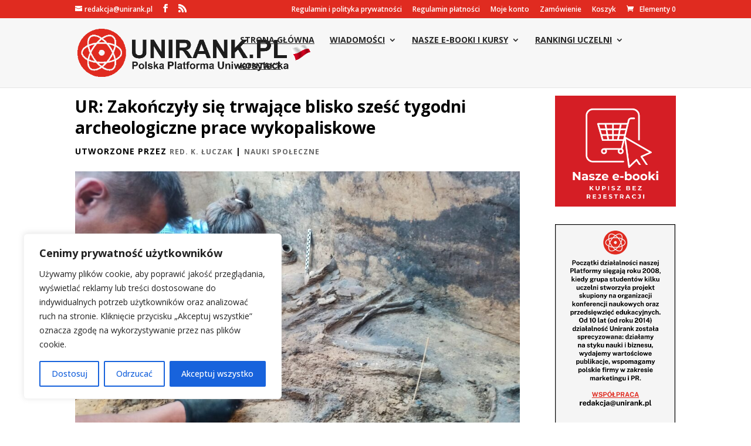

--- FILE ---
content_type: text/html; charset=utf-8
request_url: https://www.google.com/recaptcha/api2/aframe
body_size: 181
content:
<!DOCTYPE HTML><html><head><meta http-equiv="content-type" content="text/html; charset=UTF-8"></head><body><script nonce="InSpiL3S8e6hsW5i1ef60A">/** Anti-fraud and anti-abuse applications only. See google.com/recaptcha */ try{var clients={'sodar':'https://pagead2.googlesyndication.com/pagead/sodar?'};window.addEventListener("message",function(a){try{if(a.source===window.parent){var b=JSON.parse(a.data);var c=clients[b['id']];if(c){var d=document.createElement('img');d.src=c+b['params']+'&rc='+(localStorage.getItem("rc::a")?sessionStorage.getItem("rc::b"):"");window.document.body.appendChild(d);sessionStorage.setItem("rc::e",parseInt(sessionStorage.getItem("rc::e")||0)+1);localStorage.setItem("rc::h",'1768954033767');}}}catch(b){}});window.parent.postMessage("_grecaptcha_ready", "*");}catch(b){}</script></body></html>